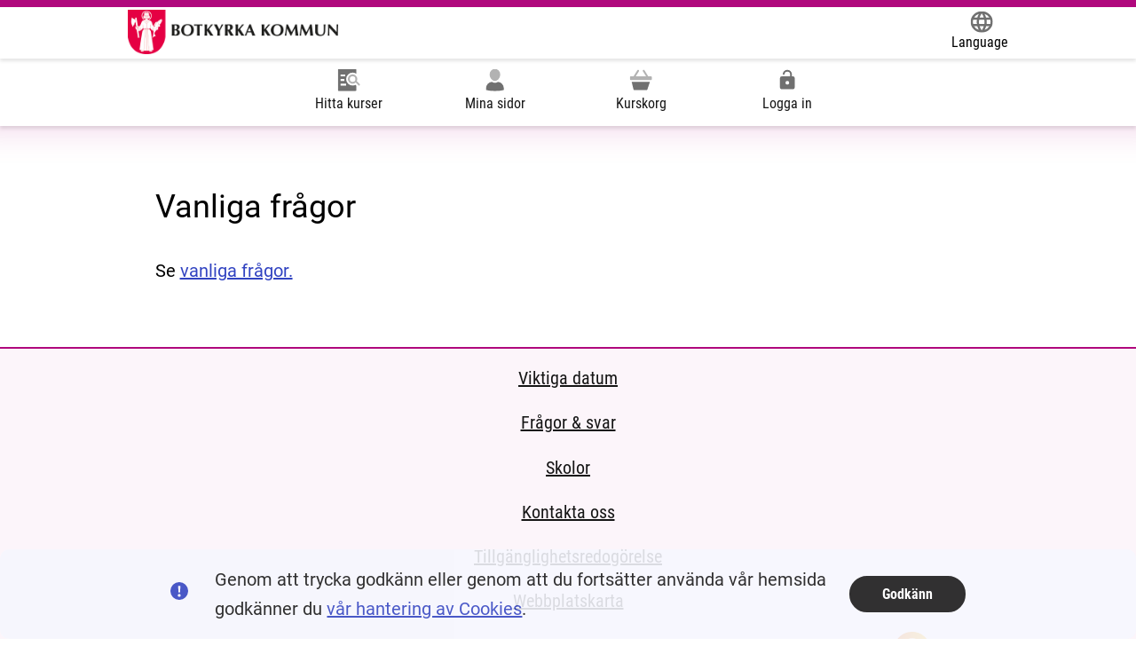

--- FILE ---
content_type: text/html; charset=utf-8
request_url: https://botkyrka.alvis.se/nyhet/1057
body_size: 5929
content:

<!DOCTYPE html>

<html lang="sv">

<head>
    <meta charset="utf-8" />
    <meta name="viewport" content="width=device-width, initial-scale=1.0" />

    <meta http-equiv="x-ua-compatible" content="ie=edge">

    <meta name="description" content="A description of the page">
    
    <title>Alvis</title>


    

    
        <link href="/css/main.min.css?v=ODGPXG3ta8rYHu8PalREA4rExIxughfx0mfboIo_rxY" rel="stylesheet" />
    

    
    <style>
        :root {
            --color-custom-rgb: 176,8,125;
        }
    </style>


    <link rel="icon" sizes="192x192" href="/android-chrome-192x192.png">
    <link rel="apple-touch-icon" href="/android-chrome-192x192.png">
    <link rel="mask-icon" href="/android-chrome-192x192.png" color="blue">

</head>

<body>

    <input name="__RequestVerificationToken" type="hidden" value="CfDJ8NNByh-zVy9HpBxru5CONrJVf0S4EvBbnXfCAKBsZtU6GmHNcCelHhAH4I-lQrXikq848jmOG8kZ6zi8Pp1ZexYTdPjM3RRvV_zTB4TDCzGqp27CmFTnFs4hfei24x74LFqRVvZkmOb5aMb24RbAtbw" />
    <div class="c-skip">
        <a href="#main">Hoppa till innehåll</a>
    </div>

    


    
<div class="c-site-header" role="banner">
    <div class="c-site-header__group">
        <div class="c-site-header__inner">
                    <style>
                    #c-site-header__title_id:after 
                    { 
                        
                    }
                    </style>
                <div class="c-site-header__logo-container">
                    <a href="/">

                        <div class="c-logo">
                            <img src="/Images/loggor/logo_botkyrka.png" alt="Gå till startsidan" />
                        </div>
                    </a>
                </div>


            <div class="c-translate">

                <style>

                    font {
                        display: contents;
                    }

                    .c-progress-indicator__inner > font ~ * {
                        display: none;
                    }

                    .c-progress-indicator__inner > font {
                        display: -ms-flexbox;
                        display: flex;
                        -ms-flex-pack: justify;
                        justify-content: space-between;
                        padding: 8px 0;
                        flex-grow: 1;
                        margin-left: 3em;
                        margin-left: var(--size-quad);
                    }

                </style>

                <a class="c-translate__button"
                   data-module="translate"
                   aria-label="Language."
                   data-label="Öppna Google Translate-funktionen överst på sidan och välj sedan språk."
                   href="https://translate.google.se/translate?hl=sv&sl=auto&tl=en&u=https%3A%2F%2Fgoteborg.alvis.gotit.se%2FStudent%2F">
                    <span class="c-translate__icon">
                        <span class='c-icon c-icon--xl  '><svg xmlns="http://www.w3.org/2000/svg" viewbox="0 0 16 16" width="24" height="24" focusable="false">
	<path d="M8,0a8,8,0,1,0,8,8A8,8,0,0,0,8,0Zm5.55,4.8H11.18A12.67,12.67,0,0,0,10.07,2,6.47,6.47,0,0,1,13.54,4.8ZM8,1.63A11.33,11.33,0,0,1,9.53,4.8H6.47A11.33,11.33,0,0,1,8,1.63Zm-6.19,8a6.2,6.2,0,0,1,0-3.2h2.7a11.69,11.69,0,0,0,0,3.2Zm.65,1.6H4.82a12.67,12.67,0,0,0,1.11,2.85A6.42,6.42,0,0,1,2.46,11.2ZM4.82,4.8H2.46A6.42,6.42,0,0,1,5.93,2,12.67,12.67,0,0,0,4.82,4.8ZM8,14.37A11.33,11.33,0,0,1,6.47,11.2H9.53A11.33,11.33,0,0,1,8,14.37ZM9.87,9.6H6.13A12.18,12.18,0,0,1,6,8a12.18,12.18,0,0,1,.13-1.6H9.87A12.18,12.18,0,0,1,10,8,12.18,12.18,0,0,1,9.87,9.6Zm.2,4.45a12.67,12.67,0,0,0,1.11-2.85h2.36A6.47,6.47,0,0,1,10.07,14.05ZM11.49,9.6A12.17,12.17,0,0,0,11.6,8a12.17,12.17,0,0,0-.11-1.6h2.7a6.2,6.2,0,0,1,0,3.2Z"/>
</svg>
</span>
                    </span>
                    <span class="c-translate__label">Language</span>
                </a>

                <div id="google_translate_element"></div>
                <script type="text/javascript">
                    var languages =
                        'ar,bn,bs,da,en,fi,fr,el,hi,is,it,ja,zh-CN,ku,lv,ml,no,fa,pl,pt,ro,ru,so,es,sw,te,th,tr,de,hu,ur,yo,ti';

                    function googleTranslateElementInit() {
                        new google.translate.TranslateElement({ includedLanguages: languages, autoDisplay: false },
                            'google_translate_element');
                    }
                </script>
                <script type="text/javascript" src="//translate.google.com/translate_a/element.js?cb=googleTranslateElementInit">
                </script>
            </div>

        </div>
    </div>
    <div class="c-site-header__group">
        
    <div class="c-main-navigation" role="navigation" aria-label="Huvudmeny">
        <ul>
                        <li class="c-main-navigation__item ">
                            <a href="/hittakurser/sok">
                                <span class='c-icon c-icon--xl  '><svg xmlns="http://www.w3.org/2000/svg" viewbox="0 0 24 24" width="24" height="24" focusable="false">
	<path d="M16,4a7,7,0,0,1,4,1.26V1a1,1,0,0,0-1-1H1A1,1,0,0,0,0,1V23a1,1,0,0,0,1,1H19a1,1,0,0,0,1-1V18.24l-.95-.95A6.86,6.86,0,0,1,16,18,7,7,0,0,1,16,4ZM3,6H8V8H3Zm0,5H7v2H3Zm6,7H3V16H9Z" fill="currentColor" />
	<path d="M23.71,16.29l-3.19-3.18a5.07,5.07,0,1,0-1.21,1.61l3,3a1,1,0,0,0,1.42,0,1,1,0,0,0,0-1.41ZM16,14a3,3,0,1,1,3-3A3,3,0,0,1,16,14Z"/>
</svg>
</span>
                                <span>Hitta kurser</span>
                            </a>
                        </li>
                        <li class="c-main-navigation__item ">
                            <a href="/minasidor">
                                <span class='c-icon c-icon--xl  '><svg xmlns="http://www.w3.org/2000/svg" width="24" height="24" viewbox="0 0 20 24">
  <g transform="translate(-2 0.999)">
    <g transform="translate(0 -0.999)">
      <path d="M15.461,14.023a6.619,6.619,0,0,1-6.922,0A7,7,0,0,0,2,21v1.73l.695.223A33.3,33.3,0,0,0,12,24a33.3,33.3,0,0,0,9.305-1.047L22,22.73V21A7,7,0,0,0,15.461,14.023Z" fill="currentColor" />
      <path d="M12,13c3.379,0,6-3.763,6-7A6,6,0,0,0,6,6C6,9.237,8.621,13,12,13Z" />
    </g>
  </g>
</svg>
</span>
                                <span>Mina sidor</span>
                            </a>
                        </li>
                        <li class="c-main-navigation__item ">
                            <a href="/kurskorg">
                                <span class='c-icon c-icon--xl  '><svg xmlns="http://www.w3.org/2000/svg" viewbox="0 0 24 24" width="24" height="24" focusable="false">
	<path d="M2,14,4,22.24A1,1,0,0,0,5,23H18a1,1,0,0,0,.95-.68L21.72,14Z" fill="currentColor" />
	<path d="M23,8H19.93L15.85,1.47a1,1,0,1,0-1.7,1.06L17.57,8H6.43L9.85,2.53a1,1,0,1,0-1.7-1.06L4.07,8H1A1,1,0,0,0,0,9v2a1,1,0,0,0,1,1H23a1,1,0,0,0,1-1V9A1,1,0,0,0,23,8Z"/>
</svg>
</span>
                                <div id="menu-item-kurskorg" data-module="update-kurskorg">
                                    <span>Kurskorg</span>

                                </div>
                            </a>
                        </li>
                            <li class="c-main-navigation__item ">
                                <a href="/login">
                                    <span class='c-icon c-icon--xl  '><svg xmlns="http://www.w3.org/2000/svg" width="24" height="24" viewbox="0 0 24 24" focusable="false">
	<path d="M18,8A2,2 0 0,1 20,10V20A2,2 0 0,1 18,22H6C4.89,22 4,21.1 4,20V10A2,2 0 0,1 6,8H15V6A3,3 0 0,0 12,3A3,3 0 0,0 9,6H7A5,5 0 0,1 12,1A5,5 0 0,1 17,6V8H18M12,17A2,2 0 0,0 14,15A2,2 0 0,0 12,13A2,2 0 0,0 10,15A2,2 0 0,0 12,17Z" fill="currentColor" />
</svg>
</span>
                                    <span> Logga in</span>
                                </a>
                            </li>
        </ul>
    </div>

    </div>
</div>





<!-- ImBox -->
<script type="text/javascript">
var _sid = '2847';
(function() {
var se = document.createElement('script'); se.type = 'text/javascript'; se.async = true;
se.src = ('https:' == document.location.protocol ? 'https://' : 'http://') + 'files.imbox.io/app/dist/initWidget.js';
var s = document.getElementsByTagName('script')[0]; s.parentNode.insertBefore(se, s);
})();
</script>
<!-- //ImBox Script -->

<script type="text/javascript">
    var _imbox = _imbox || [];
    _imbox.push(['onToggle', function (data) {
        _imbox.push(['changeName', "Ej inloggad"]);
    }]);
</script>

    <div id="system-message-error">
</div>

    <main id="main">
        <form id="support-meddelande" action="/home/closesupportmeddelandeshootout" method="post">
            

        <input name="__RequestVerificationToken" type="hidden" value="CfDJ8NNByh-zVy9HpBxru5CONrJVf0S4EvBbnXfCAKBsZtU6GmHNcCelHhAH4I-lQrXikq848jmOG8kZ6zi8Pp1ZexYTdPjM3RRvV_zTB4TDCzGqp27CmFTnFs4hfei24x74LFqRVvZkmOb5aMb24RbAtbw" /></form>
        
<div class="c-page-header">
                <h1 class='c-page-header__heading'>
                    
                    <span>Vanliga frågor</span>
                </h1>
                
                
                </div>

<div class="o-spaced-double">
        Se&nbsp;<a href="https://botkyrka.alvis.se/faq/kategori/829">vanliga frågor.</a>
        
    <!--TODO:-->
</div>


    </main>
    

    <div class="c-footer" role="contentinfo">
        <div class="c-footer__inner">
                <div class="c-footer__column">
                    <div class="c-supplemental-navigation" role="navigation" aria-label="Hjälplänkar">
                        <ul class="c-supplemental-navigation__list">
                                    <li class="c-supplemental-navigation__item">
                                        <a href="/viktigadatum">Viktiga datum </a>
                                    </li>
                                    <li class="c-supplemental-navigation__item">
                                        <a href="/faq">Fr&#xE5;gor &amp; svar </a>
                                    </li>
                                    <li class="c-supplemental-navigation__item">
                                        <a href="/skolor">Skolor </a>
                                    </li>
                                    <li class="c-supplemental-navigation__item">
                                        <a href="/kontakt">Kontakta oss </a>
                                    </li>
                                    <li class="c-supplemental-navigation__item">
                                        <a href="/tillganglighetsredogorelse">Tillg&#xE4;nglighetsredog&#xF6;relse  </a>
                                    </li>
                                    <li class="c-supplemental-navigation__item">
                                        <a href="/webbkarta">Webbplatskarta </a>
                                    </li>
                            <li class="c-supplemental-navigation__item">
                                <span></span>
                            </li>
                        </ul>
                    </div>
                </div>

            <div class="c-footer__column">
                    <a class="c-footer__link notranslate" target="_blank" href="http://www.campusbotkyrka.se">
                        <span>Botkyrka vuxenutbildning</span>
                        <span>
                            <span class="t-visually-hidden">(Länk till extern sida.)</span>
                            <span class='c-icon c-icon--s c-icon--ml '><svg xmlns="http://www.w3.org/2000/svg" viewbox="0 0 12 12" width="24" height="24">
	<path d="M8.5,12h-7A1.5,1.5,0,0,1,0,10.5v-7A1.5,1.5,0,0,1,1.5,2h2a.5.5,0,0,1,0,1h-2a.5.5,0,0,0-.5.5v7a.5.5,0,0,0,.5.5h7a.5.5,0,0,0,.5-.5v-2a.5.5,0,0,1,1,0v2A1.5,1.5,0,0,1,8.5,12Z"/>
	<path d="M12,.31A.51.51,0,0,0,11.69,0a.41.41,0,0,0-.19,0h-5A.5.5,0,0,0,6,.5a.5.5,0,0,0,.5.5h3.79L5.15,6.15a.48.48,0,0,0,0,.7.48.48,0,0,0,.7,0L11,1.71V5.5a.5.5,0,0,0,1,0V.5A.41.41,0,0,0,12,.31Z"/>
</svg>
</span>
                        </span>
                    </a>
                <div class="c-logo">
                    <img src="/images/loggor/gotit_alvis_cmyk50.PNG" width="98" height="50" alt="Alvis" />
                </div>
            </div>
        </div>

    </div>




    
    <div id="slideIn" class="c-system-message c-box c-cookie-consent o-vertical-center slideIn" role="alert" aria-label="cookies-popup" data-module="cookie-consent-container">
        <div class="c-system-message__icon-container">
            <span class="c-icon c-icon--xl">
                <span class='c-icon   '><svg xmlns="http://www.w3.org/2000/svg" viewbox="0 0 24 24" width="24" height="24" focusable="false">
	<path d="M12,0A12,12,0,1,0,24,12,12,12,0,0,0,12,0Zm1.65,5L13,14H11l-.61-9ZM12,20a2,2,0,1,1,2-2A2,2,0,0,1,12,20Z"/>
</svg>
</span>
            </span>

        </div>
        <div class="c-system-message__text-container">
            <p>Genom att trycka godkänn eller genom att du fortsätter använda vår hemsida godkänner du <a href="/cookies">vår hantering av Cookies</a>.</p>

        </div>
        <div>
            <a class="c-button c-button--small" data-dismiss="alert" data-cookie-string=".AspNet.Consent=yes; expires=Fri, 29 Jan 2027 02:31:39 GMT; path=/; secure; samesite=none" href="/home/acceptcookie?cookieString=.AspNet.Consent%3Dyes;%20expires%3DFri,%2029%20Jan%202027%2002%3A31%3A39%20GMT;%20path%3D%2F;%20secure;%20samesite%3Dnone">
                <span>Godkänn</span>
            </a>

        </div>

    </div>




    
    
        <script nomodule src="/js/nomodule.main.min.js?v=iT0FiZVk2i-qLjE-QOOxybMmkb-578aBo_OV0f9Cosw" type="text/javascript"></script>
        <script rel="javascript" src="/js/main.min.js?v=kwVdNbAj7iEobvIKSqKCR8B_hA-kpxe2L5J94zLkBZY" type="module"></script>
    

    <div style="display: none;" aria-hidden="true">
        <a data-module="is-logged-in" href="/home/isloggedin">inloggad</a>
        <a data-module="home-link" href="/">hem</a>
    </div>
    <div style="display: none;" aria-hidden="true">
        <label for="goog-gt-votingInputSrcLang">temp1</label>
        <label for="goog-gt-votingInputTrgLang">temp1</label>
        <label for="goog-gt-votingInputSrcText">temp1</label>
        <label for="goog-gt-votingInputTrgText">temp1</label>
        <label for="goog-gt-votingInputVote">temp1</label>
    </div>
   
</body>

</html>

